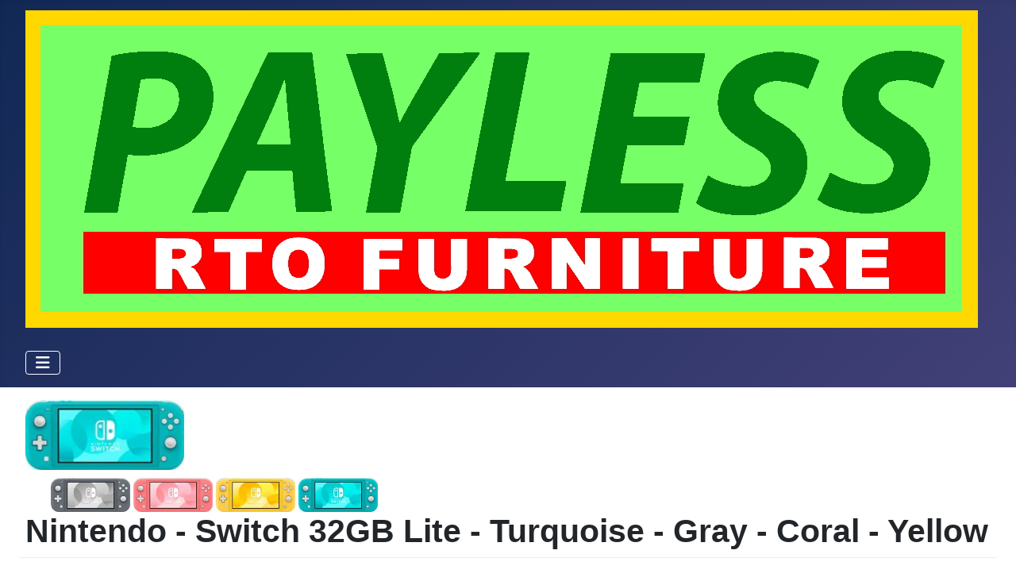

--- FILE ---
content_type: text/html; charset=utf-8
request_url: https://paylessrtofurniture.com/index.php/furniture/youth-bedroom-groups/222
body_size: 4470
content:
<!DOCTYPE html>
<html lang="en-gb" dir="ltr">

<head>
    <meta charset="utf-8">
	<meta name="image" content="https://paylessrtofurniture.com/images/GAME-CONSOLE/GAM_6257139_sd.jpg">
	<meta name="viewport" content="width=device-width, initial-scale=1">
	<meta property="og:title" content="Nintendo - Switch 32GB Lite - Turquoise - Gray - Coral - Yellow">
	<meta property="og:site_name" content="Payless RTO Furniture">
	<meta property="og:description" content="Description Introducing Nintendo Switch™ Lite, a new version of the Nintendo Switch system that's optimized for personal, handheld play. Nintendo Sw...">
	<meta property="og:url" content="https://paylessrtofurniture.com/index.php/furniture/youth-bedroom-groups/222">
	<meta property="og:type" content="product">
	<meta property="og:image" content="https://paylessrtofurniture.com/images/GAME-CONSOLE/GAM_6257139_sd.jpg">
	<meta name="description" content="Description Introducing Nintendo Switch™ Lite, a new version of the Nintendo Switch system that's optimized for personal, handheld play. Nintendo Sw...">
	<meta name="generator" content="Joomla! - Open Source Content Management">
	<title>Nintendo - Switch 32GB Lite - Turquoise - Gray - Coral - Yellow</title>
	<link href="/media/system/images/joomla-favicon.svg" rel="icon" type="image/svg+xml">
	<link href="/media/system/images/favicon.ico" rel="alternate icon" type="image/vnd.microsoft.icon">
	<link href="/media/system/images/joomla-favicon-pinned.svg" rel="mask-icon" color="#000">

    <link href="/media/system/css/joomla-fontawesome.min.css?8ccd12" rel="lazy-stylesheet"><noscript><link href="/media/system/css/joomla-fontawesome.min.css?8ccd12" rel="stylesheet"></noscript>
	<link href="https://paylessrtofurniture.com/media/j2store/css/bootstrap.min.css?8ccd12" rel="stylesheet">
	<link href="https://paylessrtofurniture.com/media/j2store/css/jquery-ui-custom.css?8ccd12" rel="stylesheet">
	<link href="https://paylessrtofurniture.com/media/j2store/css/font-awesome.min.css?8ccd12" rel="stylesheet">
	<link href="https://paylessrtofurniture.com/media/j2store/css/j2store.css?8ccd12" rel="stylesheet">
	<link href="https://paylessrtofurniture.com/media/j2store/css/jquery.fancybox.min.css?8ccd12" rel="stylesheet">
	<link href="/media/templates/site/cassiopeia/css/template.min.css?8ccd12" rel="stylesheet">
	<link href="/media/templates/site/cassiopeia/css/global/colors_standard.min.css?8ccd12" rel="stylesheet">
	<link href="/media/templates/site/cassiopeia/css/vendor/joomla-custom-elements/joomla-alert.min.css?0.4.1" rel="stylesheet">
	<style>:root {
		--hue: 214;
		--template-bg-light: #f0f4fb;
		--template-text-dark: #495057;
		--template-text-light: #ffffff;
		--template-link-color: var(--link-color);
		--template-special-color: #001B4C;
		
	}</style>

    <script src="/media/vendor/metismenujs/js/metismenujs.min.js?1.4.0" defer></script>
	<script src="/media/vendor/jquery/js/jquery.min.js?3.7.1"></script>
	<script src="https://paylessrtofurniture.com/media/j2store/js/j2store.namespace.js?8ccd12"></script>
	<script src="https://paylessrtofurniture.com/media/j2store/js/jquery-ui.min.js?8ccd12"></script>
	<script src="https://paylessrtofurniture.com/media/j2store/js/jquery-ui-timepicker-addon.js?8ccd12"></script>
	<script src="https://paylessrtofurniture.com/media/j2store/js/jquery.zoom.js?8ccd12"></script>
	<script src="https://paylessrtofurniture.com/media/j2store/js/j2store.js?8ccd12"></script>
	<script src="https://paylessrtofurniture.com/media/j2store/js/bootstrap-modal-conflit.js?8ccd12"></script>
	<script src="https://paylessrtofurniture.com/media/j2store/js/jquery.fancybox.min.js?8ccd12"></script>
	<script src="/media/templates/site/cassiopeia/js/mod_menu/menu-metismenu.min.js?8ccd12" defer></script>
	<script src="/media/mod_menu/js/menu.min.js?8ccd12" type="module"></script>
	<script type="application/json" class="joomla-script-options new">{"joomla.jtext":{"ERROR":"Error","MESSAGE":"Message","NOTICE":"Notice","WARNING":"Warning","JCLOSE":"Close","JOK":"OK","JOPEN":"Open"},"system.paths":{"root":"","rootFull":"https:\/\/paylessrtofurniture.com\/","base":"","baseFull":"https:\/\/paylessrtofurniture.com\/"},"csrf.token":"ef6ec5b94573c360e5eb9d36147c0c32"}</script>
	<script src="/media/system/js/core.min.js?a3d8f8"></script>
	<script src="/media/templates/site/cassiopeia/js/template.min.js?8ccd12" type="module"></script>
	<script src="/media/vendor/bootstrap/js/alert.min.js?5.3.8" type="module"></script>
	<script src="/media/vendor/bootstrap/js/button.min.js?5.3.8" type="module"></script>
	<script src="/media/vendor/bootstrap/js/carousel.min.js?5.3.8" type="module"></script>
	<script src="/media/vendor/bootstrap/js/collapse.min.js?5.3.8" type="module"></script>
	<script src="/media/vendor/bootstrap/js/dropdown.min.js?5.3.8" type="module"></script>
	<script src="/media/vendor/bootstrap/js/modal.min.js?5.3.8" type="module"></script>
	<script src="/media/vendor/bootstrap/js/offcanvas.min.js?5.3.8" type="module"></script>
	<script src="/media/vendor/bootstrap/js/popover.min.js?5.3.8" type="module"></script>
	<script src="/media/vendor/bootstrap/js/scrollspy.min.js?5.3.8" type="module"></script>
	<script src="/media/vendor/bootstrap/js/tab.min.js?5.3.8" type="module"></script>
	<script src="/media/vendor/bootstrap/js/toast.min.js?5.3.8" type="module"></script>
	<script src="/media/system/js/messages.min.js?9a4811" type="module"></script>
	<script src="/plugins/j2store/app_flexivariable/app_flexivariable/js/flexivariable.js"></script>
	<script>jQuery(document).off("click.fb-start", "[data-trigger]");</script>
	<script>
		if (typeof(jQuery) !== 'undefined') {
		   jQuery(document).ready(function() {
		      jQuery("body").addClass("j2store-single-product-view view-product-222  hdhsbazaa");
		  });
		}
		</script>
	<script>
		var j2storeURL = 'https://paylessrtofurniture.com/';
		</script>

</head>

<body class="site com_j2store wrapper-fluid view-products no-layout task-view itemid-128">
    <header class="header container-header full-width">

        
        
                    <div class="grid-child">
                <div class="navbar-brand">
                    <a class="brand-logo" href="/">
                        <img loading="eager" decoding="async" src="https://paylessrtofurniture.com/images/paylesslogo2.jpg" alt="Payless RTO Furniture" width="1200" height="400">                    </a>
                                    </div>
            </div>
        
                    <div class="grid-child container-nav">
                                    
<nav class="navbar navbar-expand-lg" aria-label="Main Menu">
    <button class="navbar-toggler navbar-toggler-right" type="button" data-bs-toggle="collapse" data-bs-target="#navbar1" aria-controls="navbar1" aria-expanded="false" aria-label="Toggle Navigation">
        <span class="icon-menu" aria-hidden="true"></span>
    </button>
    <div class="collapse navbar-collapse" id="navbar1">
        <ul class="mod-menu mod-menu_dropdown-metismenu metismenu mod-list  nav-pills">
<li class="metismenu-item item-101 level-1 default"><a href="/index.php" >Home</a></li><li class="metismenu-item item-108 level-1 deeper parent"><a href="/index.php/appliances" >Appliances</a><button class="mm-collapsed mm-toggler mm-toggler-link" aria-haspopup="true" aria-expanded="false" aria-label="Appliances"></button><ul class="mm-collapse"><li class="metismenu-item item-122 level-2"><a href="/index.php/appliances/refrigerators" >Refrigerators</a></li><li class="metismenu-item item-134 level-2"><a href="/index.php/appliances/freezer" >Freezer</a></li><li class="metismenu-item item-116 level-2"><a href="/index.php/appliances/range" >Range</a></li><li class="metismenu-item item-131 level-2"><a href="/index.php/appliances/washers" >Washers</a></li><li class="metismenu-item item-123 level-2"><a href="/index.php/appliances/dryers" >Dryers</a></li><li class="metismenu-item item-133 level-2"><a href="/index.php/appliances/air-conditioner" >Air Conditioner</a></li></ul></li><li class="metismenu-item item-110 level-1 deeper parent"><a href="/index.php/computers" >Computers</a><button class="mm-collapsed mm-toggler mm-toggler-link" aria-haspopup="true" aria-expanded="false" aria-label="Computers"></button><ul class="mm-collapse"><li class="metismenu-item item-124 level-2"><a href="/index.php/computers/desktops" >Desktops</a></li><li class="metismenu-item item-140 level-2"><a href="/index.php/computers/laptops" >Laptops</a></li><li class="metismenu-item item-141 level-2"><a href="/index.php/computers/tablets" >Tablets</a></li></ul></li><li class="metismenu-item item-143 level-1 deeper parent"><a href="/index.php/cell-phones" >Cell phones</a><button class="mm-collapsed mm-toggler mm-toggler-link" aria-haspopup="true" aria-expanded="false" aria-label="Cell phones"></button><ul class="mm-collapse"><li class="metismenu-item item-146 level-2"><a href="/index.php/cell-phones/iphone-s" >IPhone's</a></li><li class="metismenu-item item-147 level-2"><a href="/index.php/cell-phones/android" >Android</a></li><li class="metismenu-item item-162 level-2"><a href="/index.php/cell-phones/smartwatches" >Smartwatches</a></li></ul></li><li class="metismenu-item item-111 level-1 deeper parent"><a href="/index.php/electronics" >Electronics</a><button class="mm-collapsed mm-toggler mm-toggler-link" aria-haspopup="true" aria-expanded="false" aria-label="Electronics"></button><ul class="mm-collapse"><li class="metismenu-item item-144 level-2"><a href="/index.php/electronics/tv-s" >TV's</a></li><li class="metismenu-item item-125 level-2"><a href="/index.php/electronics/audio" >Sound Bar &amp; Audio</a></li><li class="metismenu-item item-142 level-2"><a href="/index.php/electronics/dvd-blu-ray" >Streaming &amp; Blu-Ray</a></li><li class="metismenu-item item-145 level-2"><a href="/index.php/electronics/video-games-systems" >Video Games &amp; More</a></li><li class="metismenu-item item-164 level-2"><a href="/index.php/electronics/tv-mounts" >TV Mounts </a></li></ul></li><li class="metismenu-item item-112 level-1 active deeper parent"><a href="/index.php/furniture" >Furniture</a><button class="mm-collapsed mm-toggler mm-toggler-link" aria-haspopup="true" aria-expanded="false" aria-label="Furniture"></button><ul class="mm-collapse"><li class="metismenu-item item-130 level-2"><a href="/index.php/furniture/living-room" >Living Room</a></li><li class="metismenu-item item-136 level-2"><a href="/index.php/furniture/recliners" >Recliners</a></li><li class="metismenu-item item-138 level-2"><a href="/index.php/furniture/coffee-end-tables" >Coffee &amp; End Tables</a></li><li class="metismenu-item item-126 level-2"><a href="/index.php/furniture/bedroom-set" >Bedroom set</a></li><li class="metismenu-item item-128 level-2 current active"><a href="/index.php/furniture/youth-bedroom-groups" aria-current="page">Youth Bedroom Groups </a></li><li class="metismenu-item item-135 level-2"><a href="/index.php/furniture/mattresses" >Mattresses</a></li><li class="metismenu-item item-127 level-2"><a href="/index.php/furniture/dining-room" >Dining Room </a></li><li class="metismenu-item item-137 level-2"><a href="/index.php/furniture/dressers-mirrors-chest" >Dressers Mirrors &amp; Chest</a></li><li class="metismenu-item item-139 level-2"><a href="/index.php/furniture/lamps-accessories" >Lamps &amp; accessories</a></li></ul></li><li class="metismenu-item item-113 level-1 deeper parent"><a href="/index.php/jewelry" >Jewelry</a><button class="mm-collapsed mm-toggler mm-toggler-link" aria-haspopup="true" aria-expanded="false" aria-label="Jewelry"></button><ul class="mm-collapse"><li class="metismenu-item item-148 level-2"><a href="/index.php/jewelry/watches" >watches</a></li><li class="metismenu-item item-149 level-2"><a href="/index.php/jewelry/chains" >Chains</a></li><li class="metismenu-item item-150 level-2"><a href="/index.php/jewelry/rings" >Rings</a></li><li class="metismenu-item item-151 level-2"><a href="/index.php/jewelry/bracelets" >Bracelets</a></li></ul></li><li class="metismenu-item item-114 level-1 deeper parent"><a href="/index.php/patio" >Patio</a><button class="mm-collapsed mm-toggler mm-toggler-link" aria-haspopup="true" aria-expanded="false" aria-label="Patio"></button><ul class="mm-collapse"><li class="metismenu-item item-152 level-2"><a href="/index.php/patio/grills" >Grills</a></li><li class="metismenu-item item-153 level-2"><a href="/index.php/patio/lawn-mower" >Lawn And Tools</a></li><li class="metismenu-item item-155 level-2"><a href="/index.php/patio/patio-furniture" >Patio Furniture</a></li></ul></li><li class="metismenu-item item-115 level-1 deeper parent"><a href="/index.php/gym-fitness" >Gym &amp; Fitness</a><button class="mm-collapsed mm-toggler mm-toggler-link" aria-haspopup="true" aria-expanded="false" aria-label="Gym &amp; Fitness"></button><ul class="mm-collapse"><li class="metismenu-item item-156 level-2"><a href="/index.php/gym-fitness/treadmill" >Treadmill</a></li><li class="metismenu-item item-157 level-2"><a href="/index.php/gym-fitness/fitness-bike" >Fitness Bike</a></li><li class="metismenu-item item-158 level-2"><a href="/index.php/gym-fitness/gym-equipment" >Gym Equipment</a></li></ul></li><li class="metismenu-item item-120 level-1"><a href="https://www.facebook.com/PaylessRTOfurniture/" target="_blank" rel="noopener noreferrer">Facebook</a></li><li class="metismenu-item item-121 level-1"><a href="/index.php/contact-us" >Contact Us</a></li></ul>
    </div>
</nav>

                                            </div>
            </header>

    <div class="site-grid">
        
        
        
        
        <div class="grid-child container-component">
            
            
            <div id="system-message-container" aria-live="polite"></div>

            <main>
                <div class="j2store-single-product simple detail bs4 ">
			<div class="product-222 simple-product">
	<div class="row">
		<div class="col-sm-6">
			    <div class="j2store-mainimage">
                            
            <span class="zoom" id="j2store-item-main-image-222">
		  	 <img alt="Nintendo - Switch 32GB Lite - Turquoise - Gray - Coral - Yellow"
                  title="Nintendo - Switch 32GB Lite - Turquoise - Gray - Coral - Yellow"
                  class="j2store-product-main-image j2store-img-responsive"
                  src="https://paylessrtofurniture.com/images/GAME-CONSOLE/GAM_6257139_sd.jpg"
                  width="200"
             />
		  	 </span>
            <script type="text/javascript">
                var main_image="https://paylessrtofurniture.com/https://paylessrtofurniture.com/images/GAME-CONSOLE/GAM_6257139_sd.jpg";
                j2store.jQuery(document).ready(function(){
                    var enable_zoom = 1;
                    if(enable_zoom){
                        j2store.jQuery('#j2store-item-main-image-222').zoom();
                    }
                });
            </script>
            </div>


            <div class="j2store-product-additional-images">

            <ul class="additional-image-list">
                                                            <li>
                            <img onmouseover="setMainPreview('addimage-222-0', 222, 1, 'inner')"
                                 onclick="setMainPreview('addimage-222-0', 222, 1, 'inner')"
                                 id="addimage-222-0"
                                 class="j2store-item-additionalimage-preview j2store-img-responsive"
                                 src="https://paylessrtofurniture.com/images/GAME-CONSOLE/GAM_6257135_sd.jpg"
                                 alt="Nintendo - Switch 32GB Lite - Turquoise - Gray - Coral - Yellow"
                                 title="Nintendo - Switch 32GB Lite - Turquoise - Gray - Coral - Yellow"
                                 width="100"
                            />
                        </li>
                                                                                <li>
                            <img onmouseover="setMainPreview('addimage-222-1', 222, 1, 'inner')"
                                 onclick="setMainPreview('addimage-222-1', 222, 1, 'inner')"
                                 id="addimage-222-1"
                                 class="j2store-item-additionalimage-preview j2store-img-responsive"
                                 src="https://paylessrtofurniture.com/images/GAME-CONSOLE/GAM_6257148_sd.jpg"
                                 alt="Nintendo - Switch 32GB Lite - Turquoise - Gray - Coral - Yellow"
                                 title="Nintendo - Switch 32GB Lite - Turquoise - Gray - Coral - Yellow"
                                 width="100"
                            />
                        </li>
                                                                                <li>
                            <img onmouseover="setMainPreview('addimage-222-2', 222, 1, 'inner')"
                                 onclick="setMainPreview('addimage-222-2', 222, 1, 'inner')"
                                 id="addimage-222-2"
                                 class="j2store-item-additionalimage-preview j2store-img-responsive"
                                 src="https://paylessrtofurniture.com/images/GAME-CONSOLE/GAM_6257142_sd.jpg"
                                 alt="Nintendo - Switch 32GB Lite - Turquoise - Gray - Coral - Yellow"
                                 title="Nintendo - Switch 32GB Lite - Turquoise - Gray - Coral - Yellow"
                                 width="100"
                            />
                        </li>
                                                                        <li>
                        <img onmouseover="setMainPreview('additial-main-image-222', 222, 1, 'inner')"
                             onclick="setMainPreview('additial-main-image-222', 222, 1, 'inner')"
                             id="additial-main-image-222"
                             alt="Nintendo - Switch 32GB Lite - Turquoise - Gray - Coral - Yellow"
                             title="Nintendo - Switch 32GB Lite - Turquoise - Gray - Coral - Yellow"
                             class="j2store-item-additionalimage-preview j2store-img-responsive additional-mainimage"
                             src="https://paylessrtofurniture.com/images/GAME-CONSOLE/GAM_6257139_sd.jpg"
                             width="100"
                        />
                    </li>
                            </ul>
        </div>
    
    <script>
        j2store.jQuery(document).ready(function(){
            j2store.jQuery( 'body' ).on( 'after_doAjaxFilter', function( e, product, response ){
                j2store.jQuery('img.zoomImg').remove();
                j2store.jQuery('#j2store-item-main-image-222').zoom();
            });
        });
    </script>
		</div>

		<div class="col-sm-6">
			
	<h1 class="product-title">
		Nintendo - Switch 32GB Lite - Turquoise - Gray - Coral - Yellow	</h1>

										
			<div class="price-sku-brand-container row">
                				<div class="col-sm-6">
				
<div class="product-price-container">
																
			<div class="base-price strike">					
				30.00					
			</div>
		
				<div class="sale-price">
            20.00		</div>
		
	</div>


    <div class="discount-percentage">
                                                33% off                        </div>
				</div>
                
				<div class="col-sm-6">
													                						<div class="product-sku">
		<span class="sku-text">SKU:</span>
		<span class="sku"> HDHSBAZAA </span>
	</div>
                					
									</div>
			</div>

					</div>
	</div>
	
				<div class="row">
		<div class="col-sm-12">
			<ul class="nav nav-tabs" id="j2store-product-detail-tab" role="tablist">
									<li class="nav-item"><a class="nav-link active" href="#description" data-toggle="tab">Description</a>
				
							</ul>

			<div class="tab-content">
								<div class="tab-pane fade show active" id="description">
					
	<div class="product-sdesc">
		<div class="embedded-component-container">
<div>
<div id="shop-product-description-a2e0dd89-8b1d-4628-b509-9d98d3822593" class="None" data-version="1.1.10">
<div class="shop-product-description">
<section class="align-heading-left" data-reactroot="">
<h3 class="heading-5 v-fw-regular description-heading">Description</h3>
<div class="long-description-container body-copy ">
<div class="html-fragment">
<div>
<div>Introducing Nintendo Switch™ Lite, a new version of the Nintendo Switch system that's optimized for personal, handheld play. Nintendo Switch Lite is a small and light Nintendo Switch system. With a built-in +Control Pad and a sleek, unibody design, Nintendo Switch Lite is great for on-the-go gaming. Nintendo Switch Lite is compatible with popular games, such as Super Mario Odyssey™, Mario Kart™ 8 Deluxe, Super Smash Bros.™ Ultimate, The Legend of Zelda™: Breath of the Wild and more. If you're looking for a gaming system all your own, Nintendo Switch Lite is ready to hit the road whenever you are.</div>
</div>
<div> </div>
</div>
</div>
</section>
</div>
</div>
</div>
<div class="row"> </div>
</div>
<div class="embedded-component-container">
<div>
<div id="shop-product-features-4405d4ad-604a-4d1e-a257-c78c637f87d4" class="None" data-version="2.0.20">
<div class="shop-product-features">
<div class="lv align-heading-left" data-reactroot="">
<h3 class="heading-5 v-fw-regular feature-heading">Features</h3>
<div class="feature-body-container">
<div class="features-list-container">
<div class="features-list all-features">
<div class="list-row">
<p class="body-copy">Optimized for personal, handheld play, Nintendo Switch Lite is a small and light Nintendo Switch system</p>
</div>
<div class="list-row">
<p class="body-copy">Enjoy a great handheld experience of Nintendo Switch™</p>
</div>
<div class="list-row">
<p class="body-copy">Features a sleek, unibody design with fully integrated controls and a built-in +Control Pad</p>
</div>
<div class="list-row">
<p class="body-copy">Compatible with all physical and digital Nintendo Switch™ games that support handheld mode</p>
</div>
<div class="list-row">
<p class="body-copy">Link up to eight Nintendo Switch and Nintendo Switch Lite systems together to play multiplayer games anywhere</p>
</div>
</div>
</div>
</div>
</div>
</div>
</div>
</div>
<div class="row"> </div>
</div>
<div class="embedded-component-container"> </div>
<div class="embedded-component-container">
<div>
<div id="shop-whats-included-49d6734a-586a-4d3c-8bc6-e4c81738f14b" class="None" data-version="2.0.9">
<div class="shop-whats-included">
<div class="whats-included accordion-container " data-reactroot="">
<div class="header-container header-lv">
<h3 class="heading-5 v-fw-regular">What's Included</h3>
</div>
<div class="list-container list-lv">
<ul class="  bold">
<li class="bold v-fw-medium body-copy">AC adapter</li>
<li class="bold v-fw-medium body-copy">Nintendo Switch Lite</li>
</ul>
</div>
</div>
</div>
</div>
</div>
</div>	</div>

					
	<div class="product-ldesc">
			</div>

				</div>
				
							</div>

		</div>
	</div>	
				</div>	

	
	
	</div>


            </main>
            
        </div>

        
        
            </div>

            <footer class="container-footer footer full-width">
            <div class="grid-child">
                <ul class="mod-menu mod-list nav  nav-pills">
<li class="nav-item item-117"><a href="/index.php/legal" >Legal</a></li><li class="nav-item item-118"><a href="/index.php/warranty-return-policy" >Warranty &amp; Return Policy</a></li><li class="nav-item item-119"><a href="http://paylessrtofurniture.com/index.php/delivery-assembly" >Delivery &amp; Assembly </a></li></ul>

            </div>
        </footer>
    
            <a href="#top" id="back-top" class="back-to-top-link" aria-label="Back to Top">
            <span class="icon-arrow-up icon-fw" aria-hidden="true"></span>
        </a>
    
    
</body>

</html>
